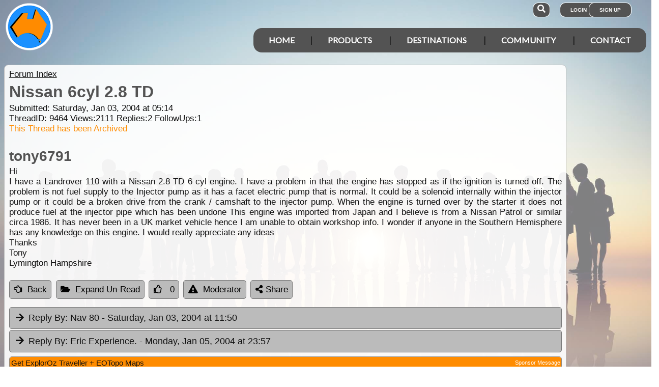

--- FILE ---
content_type: text/html; charset=utf-8
request_url: https://www.google.com/recaptcha/api2/aframe
body_size: 180
content:
<!DOCTYPE HTML><html><head><meta http-equiv="content-type" content="text/html; charset=UTF-8"></head><body><script nonce="hNoKSG7tiCrvTtfuTVlmlA">/** Anti-fraud and anti-abuse applications only. See google.com/recaptcha */ try{var clients={'sodar':'https://pagead2.googlesyndication.com/pagead/sodar?'};window.addEventListener("message",function(a){try{if(a.source===window.parent){var b=JSON.parse(a.data);var c=clients[b['id']];if(c){var d=document.createElement('img');d.src=c+b['params']+'&rc='+(localStorage.getItem("rc::a")?sessionStorage.getItem("rc::b"):"");window.document.body.appendChild(d);sessionStorage.setItem("rc::e",parseInt(sessionStorage.getItem("rc::e")||0)+1);localStorage.setItem("rc::h",'1763839151775');}}}catch(b){}});window.parent.postMessage("_grecaptcha_ready", "*");}catch(b){}</script></body></html>